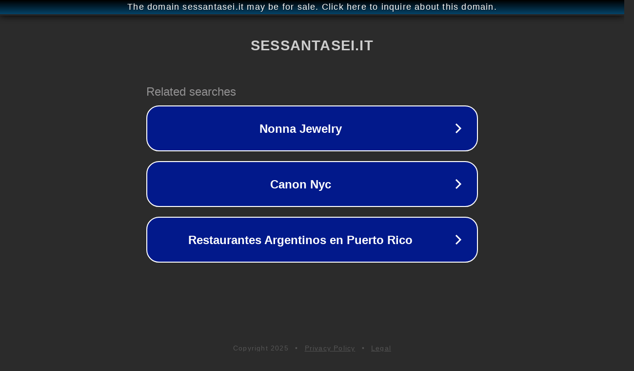

--- FILE ---
content_type: text/html; charset=utf-8
request_url: http://sessantasei.it/
body_size: 1046
content:
<!doctype html>
<html data-adblockkey="MFwwDQYJKoZIhvcNAQEBBQADSwAwSAJBANDrp2lz7AOmADaN8tA50LsWcjLFyQFcb/P2Txc58oYOeILb3vBw7J6f4pamkAQVSQuqYsKx3YzdUHCvbVZvFUsCAwEAAQ==_POgdUAe6qN1R4CCKDLnT5ZAbD3dECg+58HZIQ0Yybl/usml5xbe/WA/wbVNTg6vg+tCGMSYjBC/lFKPN5V3etw==" lang="en" style="background: #2B2B2B;">
<head>
    <meta charset="utf-8">
    <meta name="viewport" content="width=device-width, initial-scale=1">
    <link rel="icon" href="[data-uri]">
    <link rel="preconnect" href="https://www.google.com" crossorigin>
</head>
<body>
<div id="target" style="opacity: 0"></div>
<script>window.park = "[base64]";</script>
<script src="/bZwbhBKFR.js"></script>
</body>
</html>
